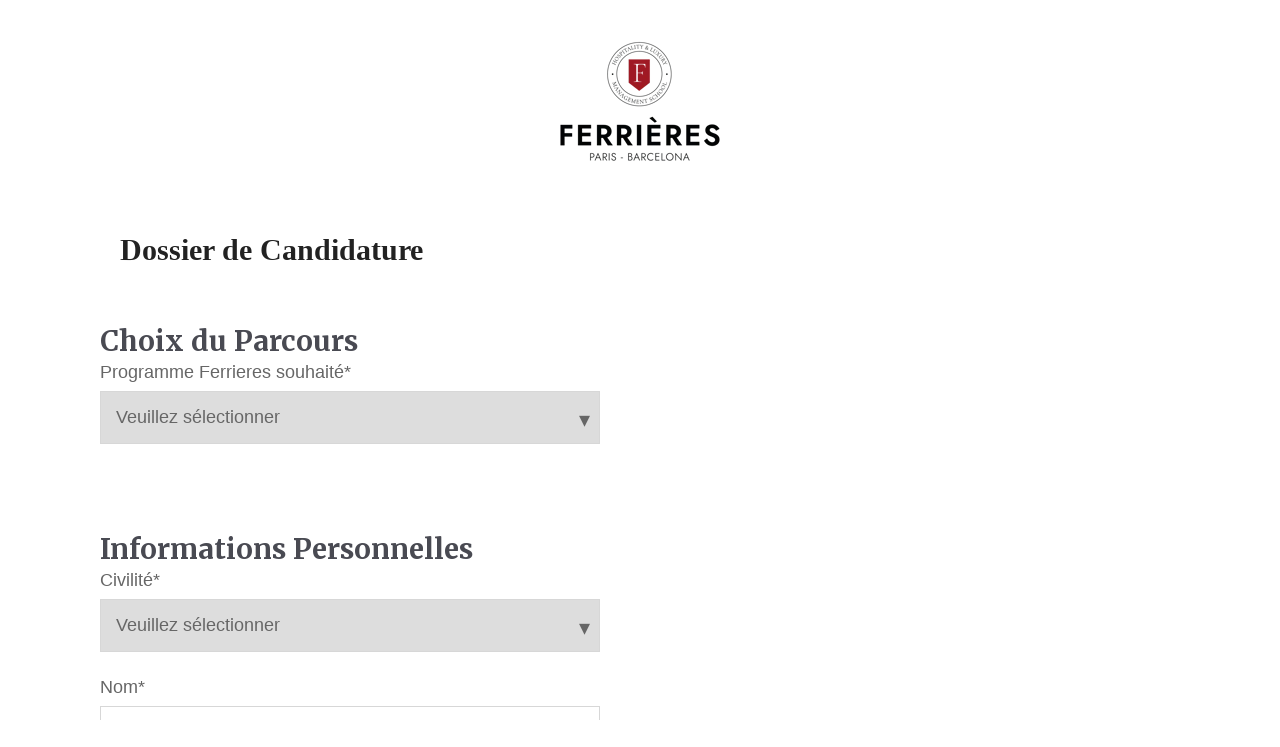

--- FILE ---
content_type: text/html; charset=UTF-8
request_url: https://l.ga-education.fr/fhl-candidature
body_size: 5602
content:
<!doctype html><html lang="fr"><head>
    <meta charset="utf-8">
    <title>FHL - Candidature</title>
    
      <link rel="shortcut icon" href="https://l.ga-education.fr/hubfs/MicrosoftTeams-image%20(6).png">
    
    <meta name="description" content="">
    
    
    <meta name="viewport" content="width=device-width, initial-scale=1">

    
    <meta property="og:description" content="">
    <meta property="og:title" content="FHL - Candidature">
    <meta name="twitter:description" content="">
    <meta name="twitter:title" content="FHL - Candidature">

    

    
    <style>
a.cta_button{-moz-box-sizing:content-box !important;-webkit-box-sizing:content-box !important;box-sizing:content-box !important;vertical-align:middle}.hs-breadcrumb-menu{list-style-type:none;margin:0px 0px 0px 0px;padding:0px 0px 0px 0px}.hs-breadcrumb-menu-item{float:left;padding:10px 0px 10px 10px}.hs-breadcrumb-menu-divider:before{content:'›';padding-left:10px}.hs-featured-image-link{border:0}.hs-featured-image{float:right;margin:0 0 20px 20px;max-width:50%}@media (max-width: 568px){.hs-featured-image{float:none;margin:0;width:100%;max-width:100%}}.hs-screen-reader-text{clip:rect(1px, 1px, 1px, 1px);height:1px;overflow:hidden;position:absolute !important;width:1px}
</style>

<link rel="stylesheet" href="//7052064.fs1.hubspotusercontent-na1.net/hubfs/7052064/hub_generated/template_assets/DEFAULT_ASSET/1767723248176/template_main.min.css">
<style>
html {
  font-size: 22px;
}

body {
  color: #666666;
  font-family: Lato;
}

h1,
h2,
h3,
h4,
h5,
h6 {
  color: #666666;
}

a {
  font-family: Merriweather;
  color: #494a52;
  font-style: normal;
  font-weight: normal;
  text-decoration: underline;
}
a:active {
  color: #494a52;
}
a:visited {
  color: #494a52;
}
a:hover {
  color: #494a52;
}

/* One Line Inputs */
input[type=text],
input[type=password],
input[type=datetime],
input[type=datetime-local],
input[type=date],
input[type=month],
input[type=time],
input[type=week],
input[type=number],
input[type=email],
input[type=url],
input[type=search],
input[type=tel],
input[type=color],
input[type=file],
textarea,
select {
  color: #666666;
  font-family: Lato;
  font-size: 22px;
}

.hs-button,
a.hs-button,
input[type=submit],
input[type=button] {
  background-color: #222222;
  color: #fff;
  border-radius: 6px;
  font-family: Lato;
}

.basic__event_registration h1,
.basic__event_registration h2,
.basic__event_registration h3,
.basic__event_registration h4,
.basic__event_registration h5,
.basic__event_registration h6,
.basic__email_list_subscription h1,
.basic__email_list_subscription h2,
.basic__email_list_subscription h3,
.basic__email_list_subscription h4,
.basic__email_list_subscription h5,
.basic__email_list_subscription h6,
.basic__feature_page h1,
.basic__feature_page h2,
.basic__feature_page h3,
.basic__feature_page h4,
.basic__feature_page h5,
.basic__feature_page h6,
.basic__ebook_offer h1,
.basic__ebook_offer h2,
.basic__ebook_offer h3,
.basic__ebook_offer h4,
.basic__ebook_offer h5,
.basic__ebook_offer h6 {
  color: #494a52;
  font-family: Merriweather;
}</style>

<link rel="stylesheet" href="https://7052064.fs1.hubspotusercontent-na1.net/hubfs/7052064/hub_generated/module_assets/1/-9362205/1767723337593/module_follow_me_lp.min.css">

    <style>
    #hs_cos_wrapper_dnd-area__footer-module-2 .social-links__icon .social-links__icon-wrapper.social-links__icon-wrapper--custom { background-color:#990100; }

    </style>
  
<style>
  @font-face {
    font-family: "Lato";
    font-weight: 400;
    font-style: normal;
    font-display: swap;
    src: url("/_hcms/googlefonts/Lato/regular.woff2") format("woff2"), url("/_hcms/googlefonts/Lato/regular.woff") format("woff");
  }
  @font-face {
    font-family: "Lato";
    font-weight: 700;
    font-style: normal;
    font-display: swap;
    src: url("/_hcms/googlefonts/Lato/700.woff2") format("woff2"), url("/_hcms/googlefonts/Lato/700.woff") format("woff");
  }
  @font-face {
    font-family: "Merriweather";
    font-weight: 400;
    font-style: normal;
    font-display: swap;
    src: url("/_hcms/googlefonts/Merriweather/regular.woff2") format("woff2"), url("/_hcms/googlefonts/Merriweather/regular.woff") format("woff");
  }
  @font-face {
    font-family: "Merriweather";
    font-weight: 700;
    font-style: normal;
    font-display: swap;
    src: url("/_hcms/googlefonts/Merriweather/700.woff2") format("woff2"), url("/_hcms/googlefonts/Merriweather/700.woff") format("woff");
  }
</style>

<!-- Editor Styles -->
<style id="hs_editor_style" type="text/css">
#hs_cos_wrapper_dnd_area-module-6 input[type="submit"] { background-color: #990100 !important; background-image: none !important; border-radius: 3px !important; font-family: Helvetica, Trebuchet MS, sans-serif !important; font-weight: bold !important; margin-bottom: 0px !important; margin-top: 16px !important; padding-right: 30px !important; padding-top: 14px !important }
#hs_cos_wrapper_dnd_area-module-6 .hs-button { background-color: #990100 !important; background-image: none !important; border-radius: 3px !important; font-family: Helvetica, Trebuchet MS, sans-serif !important; font-weight: bold !important; margin-bottom: 0px !important; margin-top: 16px !important; padding-right: 30px !important; padding-top: 14px !important }
#hs_cos_wrapper_dnd_area-module-6 .hs-submit { text-align: CENTER !important }
#hs_cos_wrapper_dnd_area-module-6 input[type="text"] { font-family: Helvetica, Trebuchet MS, sans-serif !important; font-size: 18px !important }
#hs_cos_wrapper_dnd_area-module-6 input[type="email"] { font-family: Helvetica, Trebuchet MS, sans-serif !important; font-size: 18px !important }
#hs_cos_wrapper_dnd_area-module-6 textarea { font-family: Helvetica, Trebuchet MS, sans-serif !important; font-size: 18px !important }
#hs_cos_wrapper_dnd_area-module-6 input[type="number"] { font-family: Helvetica, Trebuchet MS, sans-serif !important; font-size: 18px !important }
#hs_cos_wrapper_dnd_area-module-6 select { font-family: Helvetica, Trebuchet MS, sans-serif !important; font-size: 18px !important }
#hs_cos_wrapper_dnd_area-module-6 input[type="file"] { font-family: Helvetica, Trebuchet MS, sans-serif !important; font-size: 18px !important }
#hs_cos_wrapper_dnd_area-module-6 input[type="tel"] { font-family: Helvetica, Trebuchet MS, sans-serif !important; font-size: 18px !important }
#hs_cos_wrapper_dnd_area-module-6 input[type="date"] { font-family: Helvetica, Trebuchet MS, sans-serif !important; font-size: 18px !important }
#hs_cos_wrapper_dnd_area-module-6 label:not(.hs-error-msg) { font-family: Helvetica, Trebuchet MS, sans-serif !important; font-size: 18px !important }
#hs_cos_wrapper_dnd_area-module-6 label:not(.hs-error-msg) p , #hs_cos_wrapper_dnd_area-module-6 label:not(.hs-error-msg) li , #hs_cos_wrapper_dnd_area-module-6 label:not(.hs-error-msg) span , #hs_cos_wrapper_dnd_area-module-6 label:not(.hs-error-msg) label , #hs_cos_wrapper_dnd_area-module-6 label:not(.hs-error-msg) h1 , #hs_cos_wrapper_dnd_area-module-6 label:not(.hs-error-msg) h2 , #hs_cos_wrapper_dnd_area-module-6 label:not(.hs-error-msg) h3 , #hs_cos_wrapper_dnd_area-module-6 label:not(.hs-error-msg) h4 , #hs_cos_wrapper_dnd_area-module-6 label:not(.hs-error-msg) h5 , #hs_cos_wrapper_dnd_area-module-6 label:not(.hs-error-msg) h6  { font-family: Helvetica, Trebuchet MS, sans-serif !important; font-size: 18px !important }
#hs_cos_wrapper_dnd_area-module-6 .hs-richtext { font-family: Helvetica, Trebuchet MS, sans-serif !important }
#hs_cos_wrapper_dnd_area-module-6 .hs-richtext p { font-family: Helvetica, Trebuchet MS, sans-serif !important }
#hs_cos_wrapper_dnd_area-module-6 .form-title { font-family: Helvetica, Trebuchet MS, sans-serif !important }
#hs_cos_wrapper_dnd_area-module-6 .submitted-message { font-family: Helvetica, Trebuchet MS, sans-serif !important }
#hs_cos_wrapper_dnd_area-module-6 input[type="submit"] { background-color: #990100 !important; background-image: none !important; border-radius: 3px !important; font-family: Helvetica, Trebuchet MS, sans-serif !important; font-weight: bold !important; margin-bottom: 0px !important; margin-top: 16px !important; padding-right: 30px !important; padding-top: 14px !important }
#hs_cos_wrapper_dnd_area-module-6 .hs-button { background-color: #990100 !important; background-image: none !important; border-radius: 3px !important; font-family: Helvetica, Trebuchet MS, sans-serif !important; font-weight: bold !important; margin-bottom: 0px !important; margin-top: 16px !important; padding-right: 30px !important; padding-top: 14px !important }
#hs_cos_wrapper_dnd_area-module-6 .hs-submit { text-align: CENTER !important }
#hs_cos_wrapper_dnd_area-module-6 input[type="text"] { font-family: Helvetica, Trebuchet MS, sans-serif !important; font-size: 18px !important }
#hs_cos_wrapper_dnd_area-module-6 input[type="email"] { font-family: Helvetica, Trebuchet MS, sans-serif !important; font-size: 18px !important }
#hs_cos_wrapper_dnd_area-module-6 textarea { font-family: Helvetica, Trebuchet MS, sans-serif !important; font-size: 18px !important }
#hs_cos_wrapper_dnd_area-module-6 input[type="number"] { font-family: Helvetica, Trebuchet MS, sans-serif !important; font-size: 18px !important }
#hs_cos_wrapper_dnd_area-module-6 select { font-family: Helvetica, Trebuchet MS, sans-serif !important; font-size: 18px !important }
#hs_cos_wrapper_dnd_area-module-6 input[type="file"] { font-family: Helvetica, Trebuchet MS, sans-serif !important; font-size: 18px !important }
#hs_cos_wrapper_dnd_area-module-6 input[type="tel"] { font-family: Helvetica, Trebuchet MS, sans-serif !important; font-size: 18px !important }
#hs_cos_wrapper_dnd_area-module-6 input[type="date"] { font-family: Helvetica, Trebuchet MS, sans-serif !important; font-size: 18px !important }
#hs_cos_wrapper_dnd_area-module-6 label:not(.hs-error-msg) { font-family: Helvetica, Trebuchet MS, sans-serif !important; font-size: 18px !important }
#hs_cos_wrapper_dnd_area-module-6 label:not(.hs-error-msg) p , #hs_cos_wrapper_dnd_area-module-6 label:not(.hs-error-msg) li , #hs_cos_wrapper_dnd_area-module-6 label:not(.hs-error-msg) span , #hs_cos_wrapper_dnd_area-module-6 label:not(.hs-error-msg) label , #hs_cos_wrapper_dnd_area-module-6 label:not(.hs-error-msg) h1 , #hs_cos_wrapper_dnd_area-module-6 label:not(.hs-error-msg) h2 , #hs_cos_wrapper_dnd_area-module-6 label:not(.hs-error-msg) h3 , #hs_cos_wrapper_dnd_area-module-6 label:not(.hs-error-msg) h4 , #hs_cos_wrapper_dnd_area-module-6 label:not(.hs-error-msg) h5 , #hs_cos_wrapper_dnd_area-module-6 label:not(.hs-error-msg) h6  { font-family: Helvetica, Trebuchet MS, sans-serif !important; font-size: 18px !important }
#hs_cos_wrapper_dnd_area-module-6 .hs-richtext { font-family: Helvetica, Trebuchet MS, sans-serif !important }
#hs_cos_wrapper_dnd_area-module-6 .hs-richtext p { font-family: Helvetica, Trebuchet MS, sans-serif !important }
#hs_cos_wrapper_dnd_area-module-6 .form-title { font-family: Helvetica, Trebuchet MS, sans-serif !important }
#hs_cos_wrapper_dnd_area-module-6 .submitted-message { font-family: Helvetica, Trebuchet MS, sans-serif !important }
.dnd_area-row-0-max-width-section-centering > .row-fluid {
  max-width: 1200px !important;
  margin-left: auto !important;
  margin-right: auto !important;
}
.dnd_area-row-1-max-width-section-centering > .row-fluid {
  max-width: 1080px !important;
  margin-left: auto !important;
  margin-right: auto !important;
}
.widget_1681981871779-flexbox-positioning {
  display: -ms-flexbox !important;
  -ms-flex-direction: column !important;
  -ms-flex-align: center !important;
  -ms-flex-pack: start;
  display: flex !important;
  flex-direction: column !important;
  align-items: center !important;
  justify-content: flex-start;
}
.widget_1681981871779-flexbox-positioning > div {
  max-width: 100%;
  flex-shrink: 0 !important;
}
/* HubSpot Non-stacked Media Query Styles */
@media (min-width:768px) {
  .dnd_area-row-1-vertical-alignment > .row-fluid {
    display: -ms-flexbox !important;
    -ms-flex-direction: row;
    display: flex !important;
    flex-direction: row;
  }
  .dnd_area-column-1-vertical-alignment {
    display: -ms-flexbox !important;
    -ms-flex-direction: column !important;
    -ms-flex-pack: center !important;
    display: flex !important;
    flex-direction: column !important;
    justify-content: center !important;
  }
  .dnd_area-column-1-vertical-alignment > div {
    flex-shrink: 0 !important;
  }
  .dnd_area-column-1-row-0-vertical-alignment > .row-fluid {
    display: -ms-flexbox !important;
    -ms-flex-direction: row;
    display: flex !important;
    flex-direction: row;
  }
  .dnd_area-column-4-vertical-alignment {
    display: -ms-flexbox !important;
    -ms-flex-direction: column !important;
    -ms-flex-pack: center !important;
    display: flex !important;
    flex-direction: column !important;
    justify-content: center !important;
  }
  .dnd_area-column-4-vertical-alignment > div {
    flex-shrink: 0 !important;
  }
  .dnd-area__footer-column-1-row-0-vertical-alignment > .row-fluid {
    display: -ms-flexbox !important;
    -ms-flex-direction: row;
    display: flex !important;
    flex-direction: row;
  }
  .dnd-area__footer-module-2-vertical-alignment {
    display: -ms-flexbox !important;
    -ms-flex-direction: column !important;
    -ms-flex-pack: center !important;
    display: flex !important;
    flex-direction: column !important;
    justify-content: center !important;
  }
  .dnd-area__footer-module-2-vertical-alignment > div {
    flex-shrink: 0 !important;
  }
}
/* HubSpot Styles (default) */
.dnd_area-row-0-padding {
  padding-bottom: 0px !important;
  padding-right: 20px !important;
}
.dnd_area-row-1-padding {
  padding-top: 0px !important;
  padding-bottom: 80px !important;
}
.dnd_area-column-4-row-0-padding {
  padding-top: -5px !important;
  padding-bottom: 20px !important;
  padding-left: 20px !important;
  padding-right: 20px !important;
}
.dnd-area__footer-row-0-padding {
  padding-top: 40px !important;
  padding-bottom: 40px !important;
  padding-left: 20px !important;
  padding-right: 20px !important;
}
.dnd-area__footer-row-0-background-layers {
  background-image: linear-gradient(rgba(248, 250, 252, 1), rgba(248, 250, 252, 1)) !important;
  background-position: left top !important;
  background-size: auto !important;
  background-repeat: no-repeat !important;
}
</style>
    

    
    <link rel="canonical" href="https://l.ga-education.fr/fhl-candidature">


<meta property="og:url" content="https://l.ga-education.fr/fhl-candidature">
<meta name="twitter:card" content="summary">
<meta http-equiv="content-language" content="fr">






    
    
  <meta name="generator" content="HubSpot"></head>
  <body>
    <div class="body-wrapper">
      
      

      
<div class="dnd-content-area basic__ebook_offer">
  <div class="body-container-wrapper">
    <div class="body-container">

      

      <div class="container-fluid body-section">
<div class="row-fluid-wrapper">
<div class="row-fluid">
<div class="span12 widget-span widget-type-cell " style="" data-widget-type="cell" data-x="0" data-w="12">

<div class="row-fluid-wrapper row-depth-1 row-number-1 dnd_area-row-0-max-width-section-centering dnd-section dnd_area-row-0-padding">
<div class="row-fluid ">
<div class="span12 widget-span widget-type-cell dnd-column" style="" data-widget-type="cell" data-x="0" data-w="12">

<div class="row-fluid-wrapper row-depth-1 row-number-2 dnd-row">
<div class="row-fluid ">
<div class="span12 widget-span widget-type-custom_widget widget_1681981871779-flexbox-positioning dnd-module" style="" data-widget-type="custom_widget" data-x="0" data-w="12">
<div id="hs_cos_wrapper_widget_1681981871779" class="hs_cos_wrapper hs_cos_wrapper_widget hs_cos_wrapper_type_module widget-type-linked_image" style="" data-hs-cos-general-type="widget" data-hs-cos-type="module">
    






  



<span id="hs_cos_wrapper_widget_1681981871779_" class="hs_cos_wrapper hs_cos_wrapper_widget hs_cos_wrapper_type_linked_image" style="" data-hs-cos-general-type="widget" data-hs-cos-type="linked_image"><img src="https://l.ga-education.fr/hs-fs/hubfs/nouveau%20logo%20ferri%C3%A8res-01-1.png?width=200&amp;height=164&amp;name=nouveau%20logo%20ferri%C3%A8res-01-1.png" class="hs-image-widget " width="200" height="164" style="max-width: 100%; height: auto;" alt="nouveau logo ferrières-01-1" title="nouveau logo ferrières-01-1" loading="lazy" srcset="https://l.ga-education.fr/hs-fs/hubfs/nouveau%20logo%20ferri%C3%A8res-01-1.png?width=100&amp;height=82&amp;name=nouveau%20logo%20ferri%C3%A8res-01-1.png 100w, https://l.ga-education.fr/hs-fs/hubfs/nouveau%20logo%20ferri%C3%A8res-01-1.png?width=200&amp;height=164&amp;name=nouveau%20logo%20ferri%C3%A8res-01-1.png 200w, https://l.ga-education.fr/hs-fs/hubfs/nouveau%20logo%20ferri%C3%A8res-01-1.png?width=300&amp;height=246&amp;name=nouveau%20logo%20ferri%C3%A8res-01-1.png 300w, https://l.ga-education.fr/hs-fs/hubfs/nouveau%20logo%20ferri%C3%A8res-01-1.png?width=400&amp;height=328&amp;name=nouveau%20logo%20ferri%C3%A8res-01-1.png 400w, https://l.ga-education.fr/hs-fs/hubfs/nouveau%20logo%20ferri%C3%A8res-01-1.png?width=500&amp;height=410&amp;name=nouveau%20logo%20ferri%C3%A8res-01-1.png 500w, https://l.ga-education.fr/hs-fs/hubfs/nouveau%20logo%20ferri%C3%A8res-01-1.png?width=600&amp;height=492&amp;name=nouveau%20logo%20ferri%C3%A8res-01-1.png 600w" sizes="(max-width: 200px) 100vw, 200px"></span></div>

</div><!--end widget-span -->
</div><!--end row-->
</div><!--end row-wrapper -->

</div><!--end widget-span -->
</div><!--end row-->
</div><!--end row-wrapper -->

<div class="row-fluid-wrapper row-depth-1 row-number-3 dnd_area-row-1-padding dnd_area-row-1-vertical-alignment dnd_area-row-1-max-width-section-centering dnd-section">
<div class="row-fluid ">
<div class="span12 widget-span widget-type-cell dnd-column dnd_area-column-1-vertical-alignment" style="" data-widget-type="cell" data-x="0" data-w="12">

<div class="row-fluid-wrapper row-depth-1 row-number-4 dnd_area-column-1-row-0-vertical-alignment dnd-row">
<div class="row-fluid ">
<div class="span12 widget-span widget-type-cell dnd_area-column-4-vertical-alignment dnd-column" style="" data-widget-type="cell" data-x="0" data-w="12">

<div class="row-fluid-wrapper row-depth-1 row-number-5 dnd_area-column-4-row-0-padding dnd-row">
<div class="row-fluid ">
<div class="span12 widget-span widget-type-custom_widget dnd-module" style="" data-widget-type="custom_widget" data-x="0" data-w="12">
<div id="hs_cos_wrapper_dnd_area-module-5" class="hs_cos_wrapper hs_cos_wrapper_widget hs_cos_wrapper_type_module widget-type-rich_text widget-type-rich_text" style="" data-hs-cos-general-type="widget" data-hs-cos-type="module"><span id="hs_cos_wrapper_dnd_area-module-5_" class="hs_cos_wrapper hs_cos_wrapper_widget hs_cos_wrapper_type_rich_text" style="" data-hs-cos-general-type="widget" data-hs-cos-type="rich_text"><h2><span style="font-family: 'Book Antiqua', Palatino, Georgia, serif; font-size: 30px; color: #222222;">Dossier de Candidature<br></span></h2></span></div>

</div><!--end widget-span -->
</div><!--end row-->
</div><!--end row-wrapper -->

<div class="row-fluid-wrapper row-depth-1 row-number-6 dnd-row">
<div class="row-fluid ">
<div class="span12 widget-span widget-type-custom_widget dnd-module" style="" data-widget-type="custom_widget" data-x="0" data-w="12">
<div id="hs_cos_wrapper_dnd_area-module-6" class="hs_cos_wrapper hs_cos_wrapper_widget hs_cos_wrapper_type_module widget-type-form widget-type-form" style="" data-hs-cos-general-type="widget" data-hs-cos-type="module">


	



	<span id="hs_cos_wrapper_dnd_area-module-6_" class="hs_cos_wrapper hs_cos_wrapper_widget hs_cos_wrapper_type_form" style="" data-hs-cos-general-type="widget" data-hs-cos-type="form">
<div id="hs_form_target_dnd_area-module-6"></div>








</span>
</div>

</div><!--end widget-span -->
</div><!--end row-->
</div><!--end row-wrapper -->

</div><!--end widget-span -->
</div><!--end row-->
</div><!--end row-wrapper -->

</div><!--end widget-span -->
</div><!--end row-->
</div><!--end row-wrapper -->

</div><!--end widget-span -->
</div>
</div>
</div>

      

<div class="container-fluid footer-section">
<div class="row-fluid-wrapper">
<div class="row-fluid">
<div class="span12 widget-span widget-type-cell " style="" data-widget-type="cell" data-x="0" data-w="12">

<div class="row-fluid-wrapper row-depth-1 row-number-1 dnd-area__footer-row-0-background-layers dnd-area__footer-row-0-background-color dnd-section dnd-area__footer-row-0-padding">
<div class="row-fluid ">
<div class="span12 widget-span widget-type-cell dnd-column" style="" data-widget-type="cell" data-x="0" data-w="12">

<div class="row-fluid-wrapper row-depth-1 row-number-2 dnd-area__footer-column-1-row-0-vertical-alignment dnd-row">
<div class="row-fluid ">
<div class="span12 widget-span widget-type-custom_widget dnd-area__footer-module-2-vertical-alignment dnd-module" style="" data-widget-type="custom_widget" data-x="0" data-w="12">
<div id="hs_cos_wrapper_dnd-area__footer-module-2" class="hs_cos_wrapper hs_cos_wrapper_widget hs_cos_wrapper_type_module" style="" data-hs-cos-general-type="widget" data-hs-cos-type="module">






  




<div class="social-links social-links--center social-links--custom">
 
    

    
    
      
    

    
    
      
    

    
    
    
    
    

    <a href="https://fr-fr.facebook.com/ferrieresecole/" class="social-links__icon social-links__icon--facebook" style="padding-left: 1px; padding-right: 1px;">
      
        
          <span class="social-links__icon-wrapper social-links__icon-wrapper--square social-links__icon-wrapper--custom" style="color: ;
                       
                       height: 40px; width: 40px;">
            <svg version="1.0" xmlns="http://www.w3.org/2000/svg" viewbox="0 0 264 512" aria-hidden="true"><g id="facebook-f1_layer"><path d="M76.7 512V283H0v-91h76.7v-71.7C76.7 42.4 124.3 0 193.8 0c33.3 0 61.9 2.5 70.2 3.6V85h-48.2c-37.8 0-45.1 18-45.1 44.3V192H256l-11.7 91h-73.6v229" /></g></svg>
          </span>
        
      
      
    </a>
  
    

    
    
      
    

    
    
      
    

    
    
    
    
    

    <a href="https://www.instagram.com/ecole_ferrieres/" class="social-links__icon social-links__icon--instagram" style="padding-left: 1px; padding-right: 1px;">
      
        
          <span class="social-links__icon-wrapper social-links__icon-wrapper--square social-links__icon-wrapper--custom" style="color: ;
                       
                       height: 40px; width: 40px;">
            <svg version="1.0" xmlns="http://www.w3.org/2000/svg" viewbox="0 0 448 512" aria-hidden="true"><g id="instagram2_layer"><path d="M224.1 141c-63.6 0-114.9 51.3-114.9 114.9s51.3 114.9 114.9 114.9S339 319.5 339 255.9 287.7 141 224.1 141zm0 189.6c-41.1 0-74.7-33.5-74.7-74.7s33.5-74.7 74.7-74.7 74.7 33.5 74.7 74.7-33.6 74.7-74.7 74.7zm146.4-194.3c0 14.9-12 26.8-26.8 26.8-14.9 0-26.8-12-26.8-26.8s12-26.8 26.8-26.8 26.8 12 26.8 26.8zm76.1 27.2c-1.7-35.9-9.9-67.7-36.2-93.9-26.2-26.2-58-34.4-93.9-36.2-37-2.1-147.9-2.1-184.9 0-35.8 1.7-67.6 9.9-93.9 36.1s-34.4 58-36.2 93.9c-2.1 37-2.1 147.9 0 184.9 1.7 35.9 9.9 67.7 36.2 93.9s58 34.4 93.9 36.2c37 2.1 147.9 2.1 184.9 0 35.9-1.7 67.7-9.9 93.9-36.2 26.2-26.2 34.4-58 36.2-93.9 2.1-37 2.1-147.8 0-184.8zM398.8 388c-7.8 19.6-22.9 34.7-42.6 42.6-29.5 11.7-99.5 9-132.1 9s-102.7 2.6-132.1-9c-19.6-7.8-34.7-22.9-42.6-42.6-11.7-29.5-9-99.5-9-132.1s-2.6-102.7 9-132.1c7.8-19.6 22.9-34.7 42.6-42.6 29.5-11.7 99.5-9 132.1-9s102.7-2.6 132.1 9c19.6 7.8 34.7 22.9 42.6 42.6 11.7 29.5 9 99.5 9 132.1s2.7 102.7-9 132.1z" /></g></svg>
          </span>
        
      
      
    </a>
  
    

    
    
      
    

    
    
      
    

    
    
    
    
    

    <a href="https://twitter.com/i/flow/login?redirect_after_login=%2Fferrieresschool" class="social-links__icon social-links__icon--twitter" style="padding-left: 1px; padding-right: 1px;">
      
        
          <span class="social-links__icon-wrapper social-links__icon-wrapper--square social-links__icon-wrapper--custom" style="color: ;
                       
                       height: 40px; width: 40px;">
            <svg version="1.0" xmlns="http://www.w3.org/2000/svg" viewbox="0 0 512 512" aria-hidden="true"><g id="twitter3_layer"><path d="M459.37 151.716c.325 4.548.325 9.097.325 13.645 0 138.72-105.583 298.558-298.558 298.558-59.452 0-114.68-17.219-161.137-47.106 8.447.974 16.568 1.299 25.34 1.299 49.055 0 94.213-16.568 130.274-44.832-46.132-.975-84.792-31.188-98.112-72.772 6.498.974 12.995 1.624 19.818 1.624 9.421 0 18.843-1.3 27.614-3.573-48.081-9.747-84.143-51.98-84.143-102.985v-1.299c13.969 7.797 30.214 12.67 47.431 13.319-28.264-18.843-46.781-51.005-46.781-87.391 0-19.492 5.197-37.36 14.294-52.954 51.655 63.675 129.3 105.258 216.365 109.807-1.624-7.797-2.599-15.918-2.599-24.04 0-57.828 46.782-104.934 104.934-104.934 30.213 0 57.502 12.67 76.67 33.137 23.715-4.548 46.456-13.32 66.599-25.34-7.798 24.366-24.366 44.833-46.132 57.827 21.117-2.273 41.584-8.122 60.426-16.243-14.292 20.791-32.161 39.308-52.628 54.253z" /></g></svg>
          </span>
        
      
      
    </a>
  
    

    
    
      
    

    
    
      
    

    
    
    
    
    

    <a href="https://www.linkedin.com/school/ferrieres-paris/?originalSubdomain=fr" class="social-links__icon social-links__icon--linkedin" style="padding-left: 1px; padding-right: 1px;">
      
        
          <span class="social-links__icon-wrapper social-links__icon-wrapper--square social-links__icon-wrapper--custom" style="color: ;
                       
                       height: 40px; width: 40px;">
            <svg version="1.0" xmlns="http://www.w3.org/2000/svg" viewbox="0 0 448 512" aria-hidden="true"><g id="linkedin-in4_layer"><path d="M100.3 480H7.4V180.9h92.9V480zM53.8 140.1C24.1 140.1 0 115.5 0 85.8 0 56.1 24.1 32 53.8 32c29.7 0 53.8 24.1 53.8 53.8 0 29.7-24.1 54.3-53.8 54.3zM448 480h-92.7V334.4c0-34.7-.7-79.2-48.3-79.2-48.3 0-55.7 37.7-55.7 76.7V480h-92.8V180.9h89.1v40.8h1.3c12.4-23.5 42.7-48.3 87.9-48.3 94 0 111.3 61.9 111.3 142.3V480z" /></g></svg>
          </span>
        
      
      
    </a>
  
</div></div>

</div><!--end widget-span -->
</div><!--end row-->
</div><!--end row-wrapper -->

</div><!--end widget-span -->
</div><!--end row-->
</div><!--end row-wrapper -->

</div><!--end widget-span -->
</div>
</div>
</div>
    </div>
  </div>
</div>


      
      

      

      
    </div>

    
<!-- HubSpot performance collection script -->
<script defer src="/hs/hsstatic/content-cwv-embed/static-1.1293/embed.js"></script>
<script>
var hsVars = hsVars || {}; hsVars['language'] = 'fr';
</script>

<script src="/hs/hsstatic/cos-i18n/static-1.53/bundles/project.js"></script>

    <!--[if lte IE 8]>
    <script charset="utf-8" src="https://js-eu1.hsforms.net/forms/v2-legacy.js"></script>
    <![endif]-->

<script data-hs-allowed="true" src="/_hcms/forms/v2.js"></script>

    <script data-hs-allowed="true">
        var options = {
            portalId: '26203098',
            formId: '26fbcbe6-9afa-44e1-89cb-2a07a97a1635',
            formInstanceId: '4338',
            
            pageId: '82933667780',
            
            region: 'eu1',
            
            
            
            
            pageName: "FHL - Candidature",
            
            
            
            inlineMessage: "Thanks for submitting the form.",
            
            
            rawInlineMessage: "Thanks for submitting the form.",
            
            
            hsFormKey: "872a3b6346e656054c55f93aa8e0f99e",
            
            
            css: '',
            target: '#hs_form_target_dnd_area-module-6',
            
            
            
            
            
            
            
            contentType: "landing-page",
            
            
            
            formsBaseUrl: '/_hcms/forms/',
            
            
            
            formData: {
                cssClass: 'hs-form stacked hs-custom-form'
            }
        };

        options.getExtraMetaDataBeforeSubmit = function() {
            var metadata = {};
            

            if (hbspt.targetedContentMetadata) {
                var count = hbspt.targetedContentMetadata.length;
                var targetedContentData = [];
                for (var i = 0; i < count; i++) {
                    var tc = hbspt.targetedContentMetadata[i];
                     if ( tc.length !== 3) {
                        continue;
                     }
                     targetedContentData.push({
                        definitionId: tc[0],
                        criterionId: tc[1],
                        smartTypeId: tc[2]
                     });
                }
                metadata["targetedContentMetadata"] = JSON.stringify(targetedContentData);
            }

            return metadata;
        };

        hbspt.forms.create(options);
    </script>


<!-- Start of HubSpot Analytics Code -->
<script type="text/javascript">
var _hsq = _hsq || [];
_hsq.push(["setContentType", "landing-page"]);
_hsq.push(["setCanonicalUrl", "https:\/\/l.ga-education.fr\/fhl-candidature"]);
_hsq.push(["setPageId", "82933667780"]);
_hsq.push(["setContentMetadata", {
    "contentPageId": 82933667780,
    "legacyPageId": "82933667780",
    "contentFolderId": null,
    "contentGroupId": null,
    "abTestId": null,
    "languageVariantId": 82933667780,
    "languageCode": "fr",
    
    
}]);
</script>

<script type="text/javascript" id="hs-script-loader" async defer src="/hs/scriptloader/26203098.js"></script>
<!-- End of HubSpot Analytics Code -->


<script type="text/javascript">
var hsVars = {
    render_id: "65759ee9-fb9a-44bb-a523-b03567802ba8",
    ticks: 1767765358971,
    page_id: 82933667780,
    
    content_group_id: 0,
    portal_id: 26203098,
    app_hs_base_url: "https://app-eu1.hubspot.com",
    cp_hs_base_url: "https://cp-eu1.hubspot.com",
    language: "fr",
    analytics_page_type: "landing-page",
    scp_content_type: "",
    
    analytics_page_id: "82933667780",
    category_id: 1,
    folder_id: 0,
    is_hubspot_user: false
}
</script>


<script defer src="/hs/hsstatic/HubspotToolsMenu/static-1.432/js/index.js"></script>




  
</body></html>